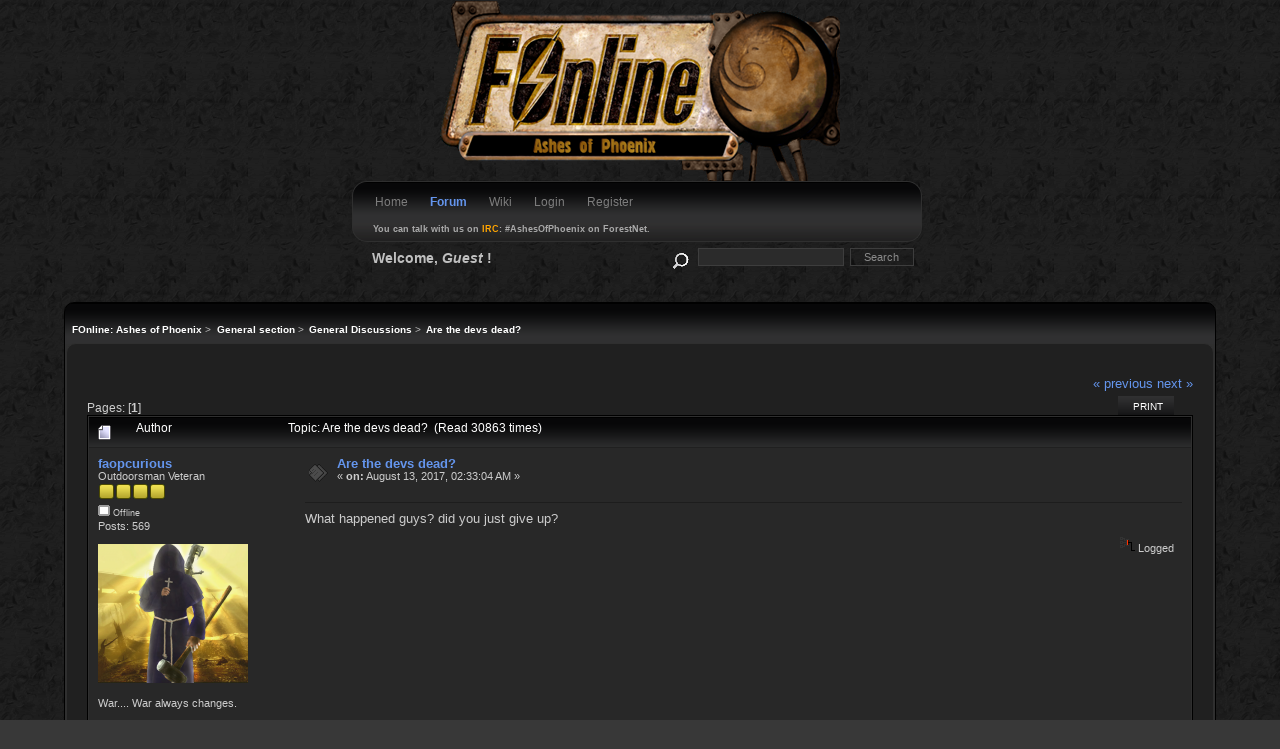

--- FILE ---
content_type: text/html; charset=UTF-8
request_url: http://fonline-aop.net/forum/index.php?PHPSESSID=b9eee521a83dd3653ae25e756d61e54a&topic=3715.msg32606
body_size: 4830
content:
<!DOCTYPE html PUBLIC "-//W3C//DTD XHTML 1.0 Transitional//EN" "http://www.w3.org/TR/xhtml1/DTD/xhtml1-transitional.dtd">
<html xmlns="http://www.w3.org/1999/xhtml"><head>
	<link rel="stylesheet" type="text/css" href="http://fonline-aop.net/forum/Themes/backnblack_20g/css/index.css?fin20" />
	<link rel="stylesheet" type="text/css" href="http://fonline-aop.net/forum/Themes/backnblack_20g/css/webkit.css" />
	<script type="text/javascript" src="http://fonline-aop.net/forum/Themes/default/scripts/script.js?fin20"></script>
	<script type="text/javascript" src="http://fonline-aop.net/forum/Themes/backnblack_20g/scripts/theme.js?fin20"></script>
	<script type="text/javascript"><!-- // --><![CDATA[
		var smf_theme_url = "http://fonline-aop.net/forum/Themes/backnblack_20g";
		var smf_default_theme_url = "http://fonline-aop.net/forum/Themes/default";
		var smf_images_url = "http://fonline-aop.net/forum/Themes/backnblack_20g/images";
		var smf_scripturl = "http://fonline-aop.net/forum/index.php?PHPSESSID=b9eee521a83dd3653ae25e756d61e54a&amp;";
		var smf_iso_case_folding = false;
		var smf_charset = "UTF-8";
		var ajax_notification_text = "Loading...";
		var ajax_notification_cancel_text = "Cancel";
	// ]]></script>
	<meta http-equiv="Content-Type" content="text/html; charset=UTF-8" />
	<meta name="description" content="Are the devs dead?" />
	<title>Are the devs dead?</title><link rel="shortcut icon" type="image/x-icon" href="favicon.ico" /><link rel="icon" href="/favicon.ico" type="image/x-icon" />
	<meta name="robots" content="noindex" />
	<link rel="canonical" href="http://fonline-aop.net/forum/index.php?topic=3715.0" />
	<link rel="help" href="http://fonline-aop.net/forum/index.php?PHPSESSID=b9eee521a83dd3653ae25e756d61e54a&amp;action=help" />
	<link rel="search" href="http://fonline-aop.net/forum/index.php?PHPSESSID=b9eee521a83dd3653ae25e756d61e54a&amp;action=search" />
	<link rel="contents" href="http://fonline-aop.net/forum/index.php?PHPSESSID=b9eee521a83dd3653ae25e756d61e54a&amp;" />
	<link rel="alternate" type="application/rss+xml" title="FOnline: Ashes of Phoenix - RSS" href="http://fonline-aop.net/forum/index.php?PHPSESSID=b9eee521a83dd3653ae25e756d61e54a&amp;type=rss;action=.xml" />
	<link rel="prev" href="http://fonline-aop.net/forum/index.php?PHPSESSID=b9eee521a83dd3653ae25e756d61e54a&amp;topic=3715.0;prev_next=prev" />
	<link rel="next" href="http://fonline-aop.net/forum/index.php?PHPSESSID=b9eee521a83dd3653ae25e756d61e54a&amp;topic=3715.0;prev_next=next" />
	<link rel="index" href="http://fonline-aop.net/forum/index.php?PHPSESSID=b9eee521a83dd3653ae25e756d61e54a&amp;board=1.0" />
		<script type="text/javascript" src="http://fonline-aop.net/forum/Themes/default/scripts/captcha.js"></script>
</head>
<body>
<div id="mainframe" style="width: 90%">
	<div id="user_section">
		<div id="header">
			<div id="toolbar" class="left_border_rounded">
			<div id="mymenu">
				<ul>

				<li>
					<a href="../site">Home</a>
				</li>
					<li>
						<a class="active " href="http://fonline-aop.net/forum/index.php?PHPSESSID=b9eee521a83dd3653ae25e756d61e54a&amp;">Forum</a>
					</li>
					<li>
					<a href="../wiki">Wiki</a>
				</li>
					<li id="button_home">
						<a class="active " href="http://fonline-aop.net/forum/index.php?PHPSESSID=b9eee521a83dd3653ae25e756d61e54a&amp;">Home</a>
					</li>
					<li id="button_help">
						<a class="" href="http://fonline-aop.net/forum/index.php?PHPSESSID=b9eee521a83dd3653ae25e756d61e54a&amp;action=help">Help</a>
					</li>
					<li id="button_search">
						<a class="" href="http://fonline-aop.net/forum/index.php?PHPSESSID=b9eee521a83dd3653ae25e756d61e54a&amp;action=search">Search</a>
					</li>
					<li id="button_login">
						<a class="" href="http://fonline-aop.net/forum/index.php?PHPSESSID=b9eee521a83dd3653ae25e756d61e54a&amp;action=login">Login</a>
					</li>
					<li id="button_register">
						<a class="" href="http://fonline-aop.net/forum/index.php?PHPSESSID=b9eee521a83dd3653ae25e756d61e54a&amp;action=register">Register</a>
					</li>
				</ul>
			</div>
			</div>
			<div id="news_section" class="titlebg2 clearfix left_border_rounded">
				<p>You can talk with us on <span style="color: orange;" class="bbc_color">IRC</span>: #AshesOfPhoenix on <strong>ForestNet</strong>.</p>
			</div>	
			<form id="search_form" action="http://fonline-aop.net/forum/index.php?PHPSESSID=b9eee521a83dd3653ae25e756d61e54a&amp;action=search2" method="post" accept-charset="UTF-8">
				<a href="http://fonline-aop.net/forum/index.php?PHPSESSID=b9eee521a83dd3653ae25e756d61e54a&amp;action=search;advanced" title="Advanced search"><img id="advsearch" src="http://fonline-aop.net/forum/Themes/backnblack_20g/images/filter.gif" align="middle" alt="Advanced search" /></a>
				<input type="text" name="search" value="" style="width: 140px;" class="input_text" />&nbsp;
				<input type="submit" name="submit" value="Search" style="width: 11ex;" class="button_submit" />
				<input type="hidden" name="advanced" value="0" />
				<input type="hidden" name="topic" value="3715" />
			</form>
			<div id="name">Welcome,&nbsp;<em>Guest</em>&nbsp;!</div>
		</div>
			<div style="height:120px;display:inline-block;">&nbsp;</div>
	</div>	
	<div class="tborder">
	<ul class="linktree" id="linktree_upper">
		<li>
			<a href="http://fonline-aop.net/forum/index.php?PHPSESSID=b9eee521a83dd3653ae25e756d61e54a&amp;"><span>FOnline: Ashes of Phoenix</span></a> &gt;
		</li>
		<li>
			<a href="http://fonline-aop.net/forum/index.php?PHPSESSID=b9eee521a83dd3653ae25e756d61e54a&amp;#c10"><span>General section</span></a> &gt;
		</li>
		<li>
			<a href="http://fonline-aop.net/forum/index.php?PHPSESSID=b9eee521a83dd3653ae25e756d61e54a&amp;board=1.0"><span>General Discussions</span></a> &gt;
		</li>
		<li class="last">
			<a href="http://fonline-aop.net/forum/index.php?PHPSESSID=b9eee521a83dd3653ae25e756d61e54a&amp;topic=3715.0"><span>Are the devs dead?</span></a>
		</li>
	</ul>
	<div id="bodyarea">
<a id="top"></a>
<a id="msg32606"></a><a id="new"></a>
<div class="clearfix margintop" id="postbuttons">
	<div class="next"><a href="http://fonline-aop.net/forum/index.php?PHPSESSID=b9eee521a83dd3653ae25e756d61e54a&amp;topic=3715.0;prev_next=prev#new">&laquo; previous</a> <a href="http://fonline-aop.net/forum/index.php?PHPSESSID=b9eee521a83dd3653ae25e756d61e54a&amp;topic=3715.0;prev_next=next#new">next &raquo;</a></div>
	<div class="margintop middletext floatleft">Pages: [<strong>1</strong>] </div>
	<div class="nav floatright">
		<div class="buttonlist_bottom">
			<ul class="reset clearfix">
				<li class="last"><a class="button_strip_print" href="http://fonline-aop.net/forum/index.php?PHPSESSID=b9eee521a83dd3653ae25e756d61e54a&amp;action=printpage;topic=3715.0" rel="new_win nofollow"><span>Print</span></a></li>
			</ul>
		</div></div>
</div>
<div id="forumposts" class="tborder">
	<h3 class="catbg3">
		<img src="http://fonline-aop.net/forum/Themes/backnblack_20g/images/topic/normal_post.gif" align="bottom" alt="" />
		<span>Author</span>
		<span id="top_subject">Topic: Are the devs dead? &nbsp;(Read 30863 times)</span>
	</h3>
	<form action="http://fonline-aop.net/forum/index.php?PHPSESSID=b9eee521a83dd3653ae25e756d61e54a&amp;action=quickmod2;topic=3715.0" method="post" accept-charset="UTF-8" name="quickModForm" id="quickModForm" style="margin: 0;" onsubmit="return oQuickModify.bInEditMode ? oQuickModify.modifySave('4947f0a494b8f34364166836dd7e97d4', 'a716e04842') : false">
		<div class="bordercolor">
			<div class="clearfix windowbg largepadding">
				<div class="floatleft poster">
					<h4><a href="http://fonline-aop.net/forum/index.php?PHPSESSID=b9eee521a83dd3653ae25e756d61e54a&amp;action=profile;u=227" title="View the profile of faopcurious">faopcurious</a></h4>
					<ul class="reset smalltext" id="msg_32606_extra_info">
						<li>Outdoorsman Veteran</li>
						<li><img src="http://fonline-aop.net/forum/Themes/backnblack_20g/images/star.gif" alt="*" /><img src="http://fonline-aop.net/forum/Themes/backnblack_20g/images/star.gif" alt="*" /><img src="http://fonline-aop.net/forum/Themes/backnblack_20g/images/star.gif" alt="*" /><img src="http://fonline-aop.net/forum/Themes/backnblack_20g/images/star.gif" alt="*" /></li>
						<li><img src="http://fonline-aop.net/forum/Themes/backnblack_20g/images/useroff.gif" alt="Offline" border="0" style="margin-top: 2px;" /><span class="smalltext"> Offline</span></li>
						<li>Posts: 569</li>
						<li class="margintop" style="overflow: auto;"><img class="avatar" src="http://fonline-aop.net/forum/index.php?PHPSESSID=b9eee521a83dd3653ae25e756d61e54a&amp;action=dlattach;attach=3320;type=avatar" alt="" /></li>
						<li class="margintop">War.... War always changes.</li>
						<li class="margintop">
							<ul class="reset nolist">
								<li><a href="http://fonline-aop.net/forum/index.php?PHPSESSID=b9eee521a83dd3653ae25e756d61e54a&amp;action=profile;u=227"><img src="http://fonline-aop.net/forum/Themes/backnblack_20g/images/icons/profile_sm.gif" alt="View Profile" title="View Profile" border="0" /></a></li>
							</ul>
						</li>
					</ul>
				</div>
				<div class="postarea">
					<div class="flow_hidden">
						<div class="keyinfo">
							<div class="messageicon"><img src="http://fonline-aop.net/forum/Themes/backnblack_20g/images/post/xx.gif" alt="" border="0" /></div>
							<h5 id="subject_32606">
								<a href="http://fonline-aop.net/forum/index.php?PHPSESSID=b9eee521a83dd3653ae25e756d61e54a&amp;topic=3715.msg32606#msg32606" rel="nofollow">Are the devs dead?</a>
							</h5>
							<div class="smalltext">&#171; <strong> on:</strong> August 13, 2017, 02:33:04 AM &#187;</div>
							<div id="msg_32606_quick_mod"></div>
						</div>
					</div>
					<div class="post">
						<hr class="hrcolor" width="100%" size="1" />
						<div class="inner" id="msg_32606">What happened guys? did you just give up?</div>
					</div>
				</div>
				<div class="moderatorbar">
					<div class="smalltext floatleft" id="modified_32606">
					</div>
					<div class="smalltext largepadding floatright">
						<img src="http://fonline-aop.net/forum/Themes/backnblack_20g/images/ip.gif" alt="" border="0" />
						Logged
					</div>
				</div>
			</div>
		</div>
		<div class="bordercolor">
			<a id="msg32607"></a>
			<div class="clearfix topborder windowbg2 largepadding">
				<div class="floatleft poster">
					<h4><a href="http://fonline-aop.net/forum/index.php?PHPSESSID=b9eee521a83dd3653ae25e756d61e54a&amp;action=profile;u=4" title="View the profile of John Porno">John Porno</a></h4>
					<ul class="reset smalltext" id="msg_32607_extra_info">
						<li><b><FONT color=orange>No Name Yet Team</font></b></li>
						<li>Wasteland Figure</li>
						<li><img src="http://fonline-aop.net/forum/Themes/backnblack_20g/images/staradmin.gif" alt="*" /><img src="http://fonline-aop.net/forum/Themes/backnblack_20g/images/staradmin.gif" alt="*" /><img src="http://fonline-aop.net/forum/Themes/backnblack_20g/images/staradmin.gif" alt="*" /><img src="http://fonline-aop.net/forum/Themes/backnblack_20g/images/staradmin.gif" alt="*" /><img src="http://fonline-aop.net/forum/Themes/backnblack_20g/images/staradmin.gif" alt="*" /><img src="http://fonline-aop.net/forum/Themes/backnblack_20g/images/staradmin.gif" alt="*" /><img src="http://fonline-aop.net/forum/Themes/backnblack_20g/images/staradmin.gif" alt="*" /><img src="http://fonline-aop.net/forum/Themes/backnblack_20g/images/staradmin.gif" alt="*" /><img src="http://fonline-aop.net/forum/Themes/backnblack_20g/images/staradmin.gif" alt="*" /></li>
						<li><img src="http://fonline-aop.net/forum/Themes/backnblack_20g/images/useroff.gif" alt="Offline" border="0" style="margin-top: 2px;" /><span class="smalltext"> Offline</span></li>
						<li>Posts: 1392</li>
						<li class="margintop" style="overflow: auto;"><img class="avatar" src="http://fonline-aop.net/forum/index.php?PHPSESSID=b9eee521a83dd3653ae25e756d61e54a&amp;action=dlattach;attach=3464;type=avatar" alt="" /></li>
						<li class="margintop">run updater</li>
						<li class="margintop">
							<ul class="reset nolist">
								<li><a href="http://fonline-aop.net/forum/index.php?PHPSESSID=b9eee521a83dd3653ae25e756d61e54a&amp;action=profile;u=4"><img src="http://fonline-aop.net/forum/Themes/backnblack_20g/images/icons/profile_sm.gif" alt="View Profile" title="View Profile" border="0" /></a></li>
							</ul>
						</li>
					</ul>
				</div>
				<div class="postarea">
					<div class="flow_hidden">
						<div class="keyinfo">
							<div class="messageicon"><img src="http://fonline-aop.net/forum/Themes/backnblack_20g/images/post/xx.gif" alt="" border="0" /></div>
							<h5 id="subject_32607">
								<a href="http://fonline-aop.net/forum/index.php?PHPSESSID=b9eee521a83dd3653ae25e756d61e54a&amp;topic=3715.msg32607#msg32607" rel="nofollow">Re: Are the devs dead?</a>
							</h5>
							<div class="smalltext">&#171; <strong>Reply #1 on:</strong> August 13, 2017, 05:00:09 AM &#187;</div>
							<div id="msg_32607_quick_mod"></div>
						</div>
					</div>
					<div class="post">
						<hr class="hrcolor" width="100%" size="1" />
						<div class="inner" id="msg_32607">get on the discord</div>
					</div>
				</div>
				<div class="moderatorbar">
					<div class="smalltext floatleft" id="modified_32607">
					</div>
					<div class="smalltext largepadding floatright">
						<img src="http://fonline-aop.net/forum/Themes/backnblack_20g/images/ip.gif" alt="" border="0" />
						Logged
					</div>
					<div class="signature" id="msg_32607_signature">&quot;if i was a dev i would just stop server, and nobody hurt&quot;</div>
				</div>
			</div>
		</div>
		<div class="bordercolor">
			<a id="msg32608"></a>
			<div class="clearfix topborder windowbg largepadding">
				<div class="floatleft poster">
					<h4><a href="http://fonline-aop.net/forum/index.php?PHPSESSID=b9eee521a83dd3653ae25e756d61e54a&amp;action=profile;u=2457" title="View the profile of IIKM-enotsneknarF">IIKM-enotsneknarF</a></h4>
					<ul class="reset smalltext" id="msg_32608_extra_info">
						<li>Wastelander</li>
						<li><img src="http://fonline-aop.net/forum/Themes/backnblack_20g/images/star.gif" alt="*" /><img src="http://fonline-aop.net/forum/Themes/backnblack_20g/images/star.gif" alt="*" /></li>
						<li><img src="http://fonline-aop.net/forum/Themes/backnblack_20g/images/useroff.gif" alt="Offline" border="0" style="margin-top: 2px;" /><span class="smalltext"> Offline</span></li>
						<li>Posts: 162</li>
						<li class="margintop" style="overflow: auto;"><img class="avatar" src="http://fonline-aop.net/forum/index.php?PHPSESSID=b9eee521a83dd3653ae25e756d61e54a&amp;action=dlattach;attach=3511;type=avatar" alt="" /></li>
						<li class="margintop">S.P.A.W.N.E.A.S.T</li>
						<li class="margintop">
							<ul class="reset nolist">
								<li><a href="http://fonline-aop.net/forum/index.php?PHPSESSID=b9eee521a83dd3653ae25e756d61e54a&amp;action=profile;u=2457"><img src="http://fonline-aop.net/forum/Themes/backnblack_20g/images/icons/profile_sm.gif" alt="View Profile" title="View Profile" border="0" /></a></li>
							</ul>
						</li>
					</ul>
				</div>
				<div class="postarea">
					<div class="flow_hidden">
						<div class="keyinfo">
							<div class="messageicon"><img src="http://fonline-aop.net/forum/Themes/backnblack_20g/images/post/xx.gif" alt="" border="0" /></div>
							<h5 id="subject_32608">
								<a href="http://fonline-aop.net/forum/index.php?PHPSESSID=b9eee521a83dd3653ae25e756d61e54a&amp;topic=3715.msg32608#msg32608" rel="nofollow">Re: Are the devs dead?</a>
							</h5>
							<div class="smalltext">&#171; <strong>Reply #2 on:</strong> August 15, 2017, 12:19:31 AM &#187;</div>
							<div id="msg_32608_quick_mod"></div>
						</div>
					</div>
					<div class="post">
						<hr class="hrcolor" width="100%" size="1" />
						<div class="inner" id="msg_32608">cirn0 got hexed IRL and john got blown up by a jihad</div>
					</div>
				</div>
				<div class="moderatorbar">
					<div class="smalltext floatleft" id="modified_32608">
					</div>
					<div class="smalltext largepadding floatright">
						<img src="http://fonline-aop.net/forum/Themes/backnblack_20g/images/ip.gif" alt="" border="0" />
						Logged
					</div>
					<div class="signature" id="msg_32608_signature">u ain&#039;t shiite retaard )0))</div>
				</div>
			</div>
		</div>
		<div class="bordercolor">
			<a id="msg32611"></a>
			<div class="clearfix topborder windowbg2 largepadding">
				<div class="floatleft poster">
					<h4><a href="http://fonline-aop.net/forum/index.php?PHPSESSID=b9eee521a83dd3653ae25e756d61e54a&amp;action=profile;u=2592" title="View the profile of Kurwier">Kurwier</a></h4>
					<ul class="reset smalltext" id="msg_32611_extra_info">
						<li>Wanderer</li>
						<li><img src="http://fonline-aop.net/forum/Themes/backnblack_20g/images/star.gif" alt="*" /></li>
						<li><img src="http://fonline-aop.net/forum/Themes/backnblack_20g/images/useroff.gif" alt="Offline" border="0" style="margin-top: 2px;" /><span class="smalltext"> Offline</span></li>
						<li>Posts: 44</li>
						<li class="margintop" style="overflow: auto;"><img class="avatar" src="http://fonline-aop.net/forum/index.php?PHPSESSID=b9eee521a83dd3653ae25e756d61e54a&amp;action=dlattach;attach=3519;type=avatar" alt="" /></li>
						<li class="margintop">Arizona Nigga with a 12 Gauge and a grudge</li>
						<li class="margintop">
							<ul class="reset nolist">
								<li><a href="http://fonline-aop.net/forum/index.php?PHPSESSID=b9eee521a83dd3653ae25e756d61e54a&amp;action=profile;u=2592"><img src="http://fonline-aop.net/forum/Themes/backnblack_20g/images/icons/profile_sm.gif" alt="View Profile" title="View Profile" border="0" /></a></li>
							</ul>
						</li>
					</ul>
				</div>
				<div class="postarea">
					<div class="flow_hidden">
						<div class="keyinfo">
							<div class="messageicon"><img src="http://fonline-aop.net/forum/Themes/backnblack_20g/images/post/xx.gif" alt="" border="0" /></div>
							<h5 id="subject_32611">
								<a href="http://fonline-aop.net/forum/index.php?PHPSESSID=b9eee521a83dd3653ae25e756d61e54a&amp;topic=3715.msg32611#msg32611" rel="nofollow">Re: Are the devs dead?</a>
							</h5>
							<div class="smalltext">&#171; <strong>Reply #3 on:</strong> August 18, 2017, 11:49:45 AM &#187;</div>
							<div id="msg_32611_quick_mod"></div>
						</div>
					</div>
					<div class="post">
						<hr class="hrcolor" width="100%" size="1" />
						<div class="inner" id="msg_32611">&quot;if i was a dev i would just stop server, and release AoP source&quot;</div>
					</div>
				</div>
				<div class="moderatorbar">
					<div class="smalltext floatleft" id="modified_32611">
					</div>
					<div class="smalltext largepadding floatright">
						<img src="http://fonline-aop.net/forum/Themes/backnblack_20g/images/ip.gif" alt="" border="0" />
						Logged
					</div>
				</div>
			</div>
		</div>
	</form>
</div>
<a id="lastPost"></a>
<div class="clearfix marginbottom" id="postbuttons_lower">
	<div class="nav floatright">
		<div class="buttonlist">
			<ul class="reset clearfix">
				<li class="last"><a class="button_strip_print" href="http://fonline-aop.net/forum/index.php?PHPSESSID=b9eee521a83dd3653ae25e756d61e54a&amp;action=printpage;topic=3715.0" rel="new_win nofollow"><span>Print</span></a></li>
			</ul>
		</div></div>
	<div class="middletext floatleft">Pages: [<strong>1</strong>] </div>
	<div class="clear"><a href="http://fonline-aop.net/forum/index.php?PHPSESSID=b9eee521a83dd3653ae25e756d61e54a&amp;topic=3715.0;prev_next=prev#new">&laquo; previous</a> <a href="http://fonline-aop.net/forum/index.php?PHPSESSID=b9eee521a83dd3653ae25e756d61e54a&amp;topic=3715.0;prev_next=next#new">next &raquo;</a></div>
</div>
	<ul class="linktree" id="linktree_lower">
		<li>
			<a href="http://fonline-aop.net/forum/index.php?PHPSESSID=b9eee521a83dd3653ae25e756d61e54a&amp;"><span>FOnline: Ashes of Phoenix</span></a> &gt;
		</li>
		<li>
			<a href="http://fonline-aop.net/forum/index.php?PHPSESSID=b9eee521a83dd3653ae25e756d61e54a&amp;#c10"><span>General section</span></a> &gt;
		</li>
		<li>
			<a href="http://fonline-aop.net/forum/index.php?PHPSESSID=b9eee521a83dd3653ae25e756d61e54a&amp;board=1.0"><span>General Discussions</span></a> &gt;
		</li>
		<li class="last">
			<a href="http://fonline-aop.net/forum/index.php?PHPSESSID=b9eee521a83dd3653ae25e756d61e54a&amp;topic=3715.0"><span>Are the devs dead?</span></a>
		</li>
	</ul>
<div id="moderationbuttons" class="clearfix"></div>
<div class="tborder">
	<div class="titlebg2" style="padding: 4px;" align="right" id="display_jump_to">&nbsp;</div>
</div><br />
<script type="text/javascript" src="http://fonline-aop.net/forum/Themes/default/scripts/topic.js"></script>
<script type="text/javascript"><!-- // --><![CDATA[
	var oQuickReply = new QuickReply({
		bDefaultCollapsed: true,
		iTopicId: 3715,
		iStart: 0,
		sScriptUrl: smf_scripturl,
		sImagesUrl: "http://fonline-aop.net/forum/Themes/backnblack_20g/images",
		sContainerId: "quickReplyOptions",
		sImageId: "quickReplyExpand",
		sImageCollapsed: "collapse.gif",
		sImageExpanded: "expand.gif",
		sJumpAnchor: "quickreply"
	});
	if ('XMLHttpRequest' in window)
	{
		var oQuickModify = new QuickModify({
			sScriptUrl: smf_scripturl,
			bShowModify: true,
			iTopicId: 3715,
			sTemplateBodyEdit: '\n\t\t\t\t<div id="quick_edit_body_container" style="width: 90%">\n\t\t\t\t\t<div id="error_box" style="padding: 4px;" class="error"><' + '/div>\n\t\t\t\t\t<textarea class="editor" name="message" rows="12" style="width: 100%;  margin-bottom: 10px;" tabindex="1">%body%<' + '/textarea><br />\n\t\t\t\t\t<input type="hidden" name="a716e04842" value="4947f0a494b8f34364166836dd7e97d4" />\n\t\t\t\t\t<input type="hidden" name="topic" value="3715" />\n\t\t\t\t\t<input type="hidden" name="msg" value="%msg_id%" />\n\t\t\t\t\t<div class="righttext">\n\t\t\t\t\t\t<input type="submit" name="post" value="Save" tabindex="2" onclick="return oQuickModify.modifySave(\'4947f0a494b8f34364166836dd7e97d4\', \'a716e04842\');" accesskey="s" class="button_submit" />&nbsp;&nbsp;<input type="submit" name="cancel" value="Cancel" tabindex="3" onclick="return oQuickModify.modifyCancel();" class="button_submit" />\n\t\t\t\t\t<' + '/div>\n\t\t\t\t<' + '/div>',
			sTemplateSubjectEdit: '<input type="text" style="width: 90%" name="subject" value="%subject%" size="80" maxlength="80" tabindex="4" class="input_text" />',
			sTemplateBodyNormal: '%body%',
			sTemplateSubjectNormal: '<a hr'+'ef="http://fonline-aop.net/forum/index.php?PHPSESSID=b9eee521a83dd3653ae25e756d61e54a&amp;'+'?topic=3715.msg%msg_id%#msg%msg_id%" rel="nofollow">%subject%<' + '/a>',
			sTemplateTopSubject: 'Topic: %subject% &nbsp;(Read 30863 times)',
			sErrorBorderStyle: '1px solid red'
		});

		aJumpTo[aJumpTo.length] = new JumpTo({
			sContainerId: "display_jump_to",
			sJumpToTemplate: "<label class=\"smalltext\" for=\"%select_id%\">Jump to:<" + "/label> %dropdown_list%",
			iCurBoardId: 1,
			iCurBoardChildLevel: 0,
			sCurBoardName: "General Discussions",
			sBoardChildLevelIndicator: "==",
			sBoardPrefix: "=> ",
			sCatSeparator: "-----------------------------",
			sCatPrefix: "",
			sGoButtonLabel: "go"
		});

		aIconLists[aIconLists.length] = new IconList({
			sBackReference: "aIconLists[" + aIconLists.length + "]",
			sIconIdPrefix: "msg_icon_",
			sScriptUrl: smf_scripturl,
			bShowModify: true,
			iBoardId: 1,
			iTopicId: 3715,
			sSessionId: "4947f0a494b8f34364166836dd7e97d4",
			sSessionVar: "a716e04842",
			sLabelIconList: "Message Icon",
			sBoxBackground: "transparent",
			sBoxBackgroundHover: "#ffffff",
			iBoxBorderWidthHover: 1,
			sBoxBorderColorHover: "#adadad" ,
			sContainerBackground: "#ffffff",
			sContainerBorder: "1px solid #adadad",
			sItemBorder: "1px solid #ffffff",
			sItemBorderHover: "1px dotted gray",
			sItemBackground: "transparent",
			sItemBackgroundHover: "#e0e0f0"
		});
	}
	// ]]></script>
			<script type="text/javascript"><!-- // --><![CDATA[
				var verificationpostHandle = new smfCaptcha("http://fonline-aop.net/forum/index.php?PHPSESSID=b9eee521a83dd3653ae25e756d61e54a&amp;action=verificationcode;vid=post;rand=5c99e564335077f7630fab7c1e42afaa", "post", 1);
			// ]]></script>
<!--<br><center><iframe src="http://discordi.deliriousdrunkards.com/render?id=280515051721457664&theme=dark&join=true&abc=false&showall=true&toggle=false&shownick=true" width="400px" height="200px" frameborder="0"></iframe></center><br>-->
<br><center><iframe src="https://discordapp.com/widget?id=280515051721457664&theme=dark" width="400" height="300" allowtransparency="true" frameborder="0"></iframe></center><br>
		<span style="padding:0px;display:inline-block;width:100%;padding-top:4px;font-size:0.8em;margin:auto;text-align:center"><a href="http://fonline-aop.net/forum/index.php?PHPSESSID=b9eee521a83dd3653ae25e756d61e54a&amp;action=credits" title="Simple Machines Forum" target="_blank" class="new_win">SMF 2.0.2</a> |
 <a href="http://www.simplemachines.org/about/smf/license.php" title="License" target="_blank" class="new_win">SMF © 2011</a>, <a href="http://www.simplemachines.org" title="Simple Machines" target="_blank" class="new_win">Simple Machines</a><br /><a href="http://www.createaforum.com" target="_blank">Simple Audio Video Embedder</a> - Theme by <a href="http://www.jpr62.com/theme/" target="_blank" class="new_win" title="">Crip</a></span>
	</div>
	&nbsp;
</div>
</body></html>